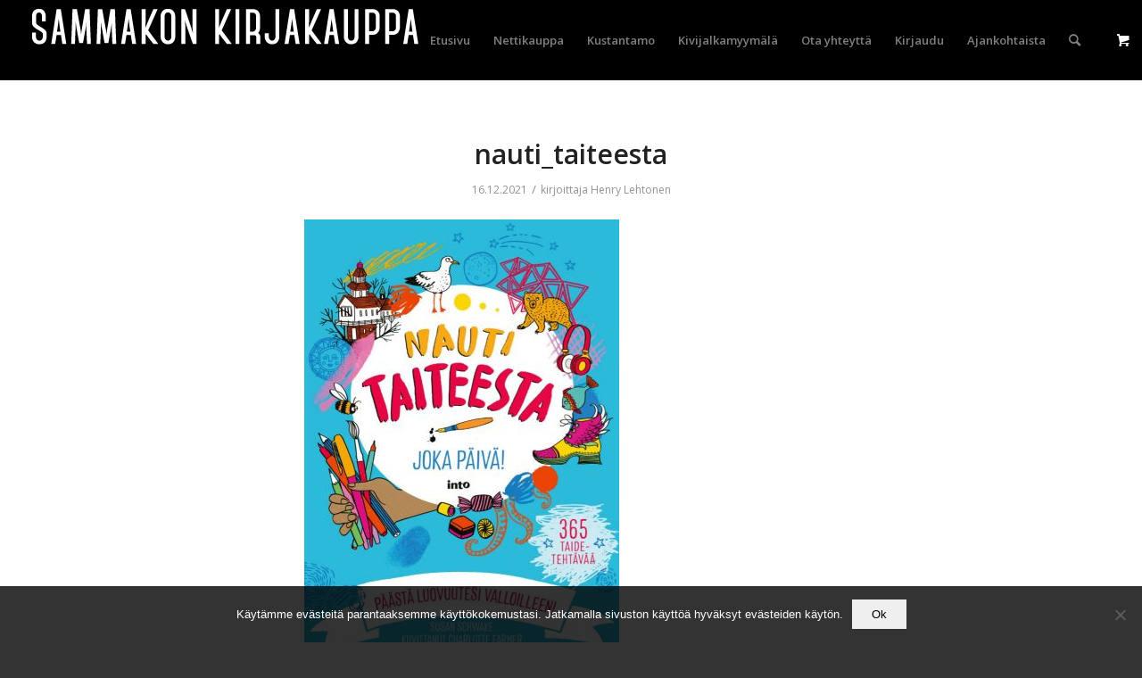

--- FILE ---
content_type: text/html; charset=UTF-8
request_url: https://sammakko.com/?attachment_id=28242
body_size: 13298
content:
<!DOCTYPE html>
<html lang="fi" class="html_stretched responsive av-preloader-disabled  html_header_top html_logo_left html_main_nav_header html_menu_right html_slim html_header_sticky html_header_shrinking_disabled html_mobile_menu_tablet html_header_searchicon html_content_align_center html_header_unstick_top html_header_stretch html_minimal_header html_av-submenu-hidden html_av-submenu-display-click html_av-overlay-side html_av-overlay-side-classic html_av-submenu-noclone html_entry_id_28242 html_visible_cart av-cookies-no-cookie-consent av-no-preview av-default-lightbox html_text_menu_active av-mobile-menu-switch-default">
<head>
<meta charset="UTF-8" />


<!-- mobile setting -->
<meta name="viewport" content="width=device-width, initial-scale=1">

<!-- Scripts/CSS and wp_head hook -->
<meta name='robots' content='index, follow, max-image-preview:large, max-snippet:-1, max-video-preview:-1' />
	<style>img:is([sizes="auto" i], [sizes^="auto," i]) { contain-intrinsic-size: 3000px 1500px }</style>
	<style type="text/css">@font-face { font-family: 'star'; src: url('https://sammakko.com/wp-content/plugins/woocommerce/assets/fonts/star.eot'); src: url('https://sammakko.com/wp-content/plugins/woocommerce/assets/fonts/star.eot?#iefix') format('embedded-opentype'), 	  url('https://sammakko.com/wp-content/plugins/woocommerce/assets/fonts/star.woff') format('woff'), 	  url('https://sammakko.com/wp-content/plugins/woocommerce/assets/fonts/star.ttf') format('truetype'), 	  url('https://sammakko.com/wp-content/plugins/woocommerce/assets/fonts/star.svg#star') format('svg'); font-weight: normal; font-style: normal;  } @font-face { font-family: 'WooCommerce'; src: url('https://sammakko.com/wp-content/plugins/woocommerce/assets/fonts/WooCommerce.eot'); src: url('https://sammakko.com/wp-content/plugins/woocommerce/assets/fonts/WooCommerce.eot?#iefix') format('embedded-opentype'), 	  url('https://sammakko.com/wp-content/plugins/woocommerce/assets/fonts/WooCommerce.woff') format('woff'), 	  url('https://sammakko.com/wp-content/plugins/woocommerce/assets/fonts/WooCommerce.ttf') format('truetype'), 	  url('https://sammakko.com/wp-content/plugins/woocommerce/assets/fonts/WooCommerce.svg#WooCommerce') format('svg'); font-weight: normal; font-style: normal;  } </style>
	<!-- This site is optimized with the Yoast SEO plugin v26.8 - https://yoast.com/product/yoast-seo-wordpress/ -->
	<title>nauti_taiteesta - Sammakon kirjakauppa</title>
	<link rel="canonical" href="https://sammakko.com/" />
	<meta property="og:locale" content="fi_FI" />
	<meta property="og:type" content="article" />
	<meta property="og:title" content="nauti_taiteesta - Sammakon kirjakauppa" />
	<meta property="og:url" content="https://sammakko.com/" />
	<meta property="og:site_name" content="Sammakon kirjakauppa" />
	<meta property="article:publisher" content="https://www.facebook.com/sammakonkirjakauppa/" />
	<meta property="og:image" content="https://sammakko.com" />
	<meta property="og:image:width" content="722" />
	<meta property="og:image:height" content="1024" />
	<meta property="og:image:type" content="image/jpeg" />
	<meta name="twitter:card" content="summary_large_image" />
	<script type="application/ld+json" class="yoast-schema-graph">{"@context":"https://schema.org","@graph":[{"@type":"WebPage","@id":"https://sammakko.com/","url":"https://sammakko.com/","name":"nauti_taiteesta - Sammakon kirjakauppa","isPartOf":{"@id":"https://sammakko.com/#website"},"primaryImageOfPage":{"@id":"https://sammakko.com/#primaryimage"},"image":{"@id":"https://sammakko.com/#primaryimage"},"thumbnailUrl":"https://sammakko.com/wp-content/uploads/2021/12/nauti_taiteesta.jpg","datePublished":"2021-12-16T03:00:37+00:00","breadcrumb":{"@id":"https://sammakko.com/#breadcrumb"},"inLanguage":"fi","potentialAction":[{"@type":"ReadAction","target":["https://sammakko.com/"]}]},{"@type":"ImageObject","inLanguage":"fi","@id":"https://sammakko.com/#primaryimage","url":"https://sammakko.com/wp-content/uploads/2021/12/nauti_taiteesta.jpg","contentUrl":"https://sammakko.com/wp-content/uploads/2021/12/nauti_taiteesta.jpg","width":722,"height":1024},{"@type":"BreadcrumbList","@id":"https://sammakko.com/#breadcrumb","itemListElement":[{"@type":"ListItem","position":1,"name":"Etusivu","item":"https://sammakko.com/etusivu/"},{"@type":"ListItem","position":2,"name":"Susan Schwake, Charlotte FarmerNauti taiteesta joka päivä!","item":"https://sammakko.com/tuote/susan-schwake-charlotte-farmernauti-taiteesta-joka-paiva/"},{"@type":"ListItem","position":3,"name":"nauti_taiteesta"}]},{"@type":"WebSite","@id":"https://sammakko.com/#website","url":"https://sammakko.com/","name":"Sammakon kirjakauppa","description":"Anna räpylän koskettaa!","potentialAction":[{"@type":"SearchAction","target":{"@type":"EntryPoint","urlTemplate":"https://sammakko.com/?s={search_term_string}"},"query-input":{"@type":"PropertyValueSpecification","valueRequired":true,"valueName":"search_term_string"}}],"inLanguage":"fi"}]}</script>
	<!-- / Yoast SEO plugin. -->


<link rel="alternate" type="application/rss+xml" title="Sammakon kirjakauppa &raquo; syöte" href="https://sammakko.com/feed/" />
<link rel="alternate" type="application/rss+xml" title="Sammakon kirjakauppa &raquo; kommenttien syöte" href="https://sammakko.com/comments/feed/" />

<!-- google webfont font replacement -->

			<script type='text/javascript'>

				(function() {

					/*	check if webfonts are disabled by user setting via cookie - or user must opt in.	*/
					var html = document.getElementsByTagName('html')[0];
					var cookie_check = html.className.indexOf('av-cookies-needs-opt-in') >= 0 || html.className.indexOf('av-cookies-can-opt-out') >= 0;
					var allow_continue = true;
					var silent_accept_cookie = html.className.indexOf('av-cookies-user-silent-accept') >= 0;

					if( cookie_check && ! silent_accept_cookie )
					{
						if( ! document.cookie.match(/aviaCookieConsent/) || html.className.indexOf('av-cookies-session-refused') >= 0 )
						{
							allow_continue = false;
						}
						else
						{
							if( ! document.cookie.match(/aviaPrivacyRefuseCookiesHideBar/) )
							{
								allow_continue = false;
							}
							else if( ! document.cookie.match(/aviaPrivacyEssentialCookiesEnabled/) )
							{
								allow_continue = false;
							}
							else if( document.cookie.match(/aviaPrivacyGoogleWebfontsDisabled/) )
							{
								allow_continue = false;
							}
						}
					}

					if( allow_continue )
					{
						var f = document.createElement('link');

						f.type 	= 'text/css';
						f.rel 	= 'stylesheet';
						f.href 	= 'https://fonts.googleapis.com/css?family=Open+Sans:400,600&display=auto';
						f.id 	= 'avia-google-webfont';

						document.getElementsByTagName('head')[0].appendChild(f);
					}
				})();

			</script>
			<script type="text/javascript">
/* <![CDATA[ */
window._wpemojiSettings = {"baseUrl":"https:\/\/s.w.org\/images\/core\/emoji\/16.0.1\/72x72\/","ext":".png","svgUrl":"https:\/\/s.w.org\/images\/core\/emoji\/16.0.1\/svg\/","svgExt":".svg","source":{"concatemoji":"https:\/\/sammakko.com\/wp-includes\/js\/wp-emoji-release.min.js?ver=6.8.3"}};
/*! This file is auto-generated */
!function(s,n){var o,i,e;function c(e){try{var t={supportTests:e,timestamp:(new Date).valueOf()};sessionStorage.setItem(o,JSON.stringify(t))}catch(e){}}function p(e,t,n){e.clearRect(0,0,e.canvas.width,e.canvas.height),e.fillText(t,0,0);var t=new Uint32Array(e.getImageData(0,0,e.canvas.width,e.canvas.height).data),a=(e.clearRect(0,0,e.canvas.width,e.canvas.height),e.fillText(n,0,0),new Uint32Array(e.getImageData(0,0,e.canvas.width,e.canvas.height).data));return t.every(function(e,t){return e===a[t]})}function u(e,t){e.clearRect(0,0,e.canvas.width,e.canvas.height),e.fillText(t,0,0);for(var n=e.getImageData(16,16,1,1),a=0;a<n.data.length;a++)if(0!==n.data[a])return!1;return!0}function f(e,t,n,a){switch(t){case"flag":return n(e,"\ud83c\udff3\ufe0f\u200d\u26a7\ufe0f","\ud83c\udff3\ufe0f\u200b\u26a7\ufe0f")?!1:!n(e,"\ud83c\udde8\ud83c\uddf6","\ud83c\udde8\u200b\ud83c\uddf6")&&!n(e,"\ud83c\udff4\udb40\udc67\udb40\udc62\udb40\udc65\udb40\udc6e\udb40\udc67\udb40\udc7f","\ud83c\udff4\u200b\udb40\udc67\u200b\udb40\udc62\u200b\udb40\udc65\u200b\udb40\udc6e\u200b\udb40\udc67\u200b\udb40\udc7f");case"emoji":return!a(e,"\ud83e\udedf")}return!1}function g(e,t,n,a){var r="undefined"!=typeof WorkerGlobalScope&&self instanceof WorkerGlobalScope?new OffscreenCanvas(300,150):s.createElement("canvas"),o=r.getContext("2d",{willReadFrequently:!0}),i=(o.textBaseline="top",o.font="600 32px Arial",{});return e.forEach(function(e){i[e]=t(o,e,n,a)}),i}function t(e){var t=s.createElement("script");t.src=e,t.defer=!0,s.head.appendChild(t)}"undefined"!=typeof Promise&&(o="wpEmojiSettingsSupports",i=["flag","emoji"],n.supports={everything:!0,everythingExceptFlag:!0},e=new Promise(function(e){s.addEventListener("DOMContentLoaded",e,{once:!0})}),new Promise(function(t){var n=function(){try{var e=JSON.parse(sessionStorage.getItem(o));if("object"==typeof e&&"number"==typeof e.timestamp&&(new Date).valueOf()<e.timestamp+604800&&"object"==typeof e.supportTests)return e.supportTests}catch(e){}return null}();if(!n){if("undefined"!=typeof Worker&&"undefined"!=typeof OffscreenCanvas&&"undefined"!=typeof URL&&URL.createObjectURL&&"undefined"!=typeof Blob)try{var e="postMessage("+g.toString()+"("+[JSON.stringify(i),f.toString(),p.toString(),u.toString()].join(",")+"));",a=new Blob([e],{type:"text/javascript"}),r=new Worker(URL.createObjectURL(a),{name:"wpTestEmojiSupports"});return void(r.onmessage=function(e){c(n=e.data),r.terminate(),t(n)})}catch(e){}c(n=g(i,f,p,u))}t(n)}).then(function(e){for(var t in e)n.supports[t]=e[t],n.supports.everything=n.supports.everything&&n.supports[t],"flag"!==t&&(n.supports.everythingExceptFlag=n.supports.everythingExceptFlag&&n.supports[t]);n.supports.everythingExceptFlag=n.supports.everythingExceptFlag&&!n.supports.flag,n.DOMReady=!1,n.readyCallback=function(){n.DOMReady=!0}}).then(function(){return e}).then(function(){var e;n.supports.everything||(n.readyCallback(),(e=n.source||{}).concatemoji?t(e.concatemoji):e.wpemoji&&e.twemoji&&(t(e.twemoji),t(e.wpemoji)))}))}((window,document),window._wpemojiSettings);
/* ]]> */
</script>
<link rel='stylesheet' id='sbi_styles-css' href='https://sammakko.com/wp-content/plugins/instagram-feed/css/sbi-styles.min.css?ver=6.10.0' type='text/css' media='all' />
<style id='wp-emoji-styles-inline-css' type='text/css'>

	img.wp-smiley, img.emoji {
		display: inline !important;
		border: none !important;
		box-shadow: none !important;
		height: 1em !important;
		width: 1em !important;
		margin: 0 0.07em !important;
		vertical-align: -0.1em !important;
		background: none !important;
		padding: 0 !important;
	}
</style>
<link rel='stylesheet' id='cookie-notice-front-css' href='https://sammakko.com/wp-content/plugins/cookie-notice/css/front.min.css?ver=2.5.11' type='text/css' media='all' />
<link rel='stylesheet' id='upcoming-styles-css' href='https://sammakko.com/wp-content/plugins/woocommerce-upcoming-product/css/style.css?ver=20260120' type='text/css' media='all' />
<style id='woocommerce-inline-inline-css' type='text/css'>
.woocommerce form .form-row .required { visibility: visible; }
</style>
<link rel='stylesheet' id='wpemfb-lightbox-css' href='https://sammakko.com/wp-content/plugins/wp-embed-facebook/templates/lightbox/css/lightbox.css?ver=3.1.2' type='text/css' media='all' />
<link rel='stylesheet' id='cff-css' href='https://sammakko.com/wp-content/plugins/custom-facebook-feed/assets/css/cff-style.min.css?ver=4.3.4' type='text/css' media='all' />
<link rel='stylesheet' id='sb-font-awesome-css' href='https://sammakko.com/wp-content/plugins/custom-facebook-feed/assets/css/font-awesome.min.css?ver=4.7.0' type='text/css' media='all' />
<link rel='stylesheet' id='brands-styles-css' href='https://sammakko.com/wp-content/plugins/woocommerce/assets/css/brands.css?ver=10.1.2' type='text/css' media='all' />
<link rel='stylesheet' id='sammakko-style-css' href='https://sammakko.com/wp-content/themes/enfold-sammakko/style.css?ver=6.8.3' type='text/css' media='all' />
<link rel='stylesheet' id='avia-merged-styles-css' href='https://sammakko.com/wp-content/uploads/dynamic_avia/avia-merged-styles-a6f8068d0ef1580f7322550feb48d4ed---655fb80c25459.css' type='text/css' media='all' />
<script type="text/javascript" src="https://sammakko.com/wp-includes/js/jquery/jquery.min.js?ver=3.7.1" id="jquery-core-js"></script>
<script type="text/javascript" src="https://sammakko.com/wp-includes/js/jquery/jquery-migrate.min.js?ver=3.4.1" id="jquery-migrate-js"></script>
<script type="text/javascript" src="https://sammakko.com/wp-content/plugins/woocommerce/assets/js/js-cookie/js.cookie.min.js?ver=2.1.4-wc.10.1.2" id="js-cookie-js" defer="defer" data-wp-strategy="defer"></script>
<script type="text/javascript" id="wc-cart-fragments-js-extra">
/* <![CDATA[ */
var wc_cart_fragments_params = {"ajax_url":"\/wp-admin\/admin-ajax.php","wc_ajax_url":"\/?wc-ajax=%%endpoint%%","cart_hash_key":"wc_cart_hash_1f62775ca37c6c585944b900abd4721e","fragment_name":"wc_fragments_1f62775ca37c6c585944b900abd4721e","request_timeout":"5000"};
/* ]]> */
</script>
<script type="text/javascript" src="https://sammakko.com/wp-content/plugins/woocommerce/assets/js/frontend/cart-fragments.min.js?ver=10.1.2" id="wc-cart-fragments-js" defer="defer" data-wp-strategy="defer"></script>
<script type="text/javascript" src="https://sammakko.com/wp-content/plugins/woocommerce/assets/js/jquery-blockui/jquery.blockUI.min.js?ver=2.7.0-wc.10.1.2" id="jquery-blockui-js" defer="defer" data-wp-strategy="defer"></script>
<script type="text/javascript" id="wc-add-to-cart-js-extra">
/* <![CDATA[ */
var wc_add_to_cart_params = {"ajax_url":"\/wp-admin\/admin-ajax.php","wc_ajax_url":"\/?wc-ajax=%%endpoint%%","i18n_view_cart":"N\u00e4yt\u00e4 ostoskori","cart_url":"https:\/\/sammakko.com\/ostoskori\/","is_cart":"","cart_redirect_after_add":"no"};
/* ]]> */
</script>
<script type="text/javascript" src="https://sammakko.com/wp-content/plugins/woocommerce/assets/js/frontend/add-to-cart.min.js?ver=10.1.2" id="wc-add-to-cart-js" defer="defer" data-wp-strategy="defer"></script>
<script type="text/javascript" id="woocommerce-js-extra">
/* <![CDATA[ */
var woocommerce_params = {"ajax_url":"\/wp-admin\/admin-ajax.php","wc_ajax_url":"\/?wc-ajax=%%endpoint%%","i18n_password_show":"N\u00e4yt\u00e4 salasana","i18n_password_hide":"Piilota salasana"};
/* ]]> */
</script>
<script type="text/javascript" src="https://sammakko.com/wp-content/plugins/woocommerce/assets/js/frontend/woocommerce.min.js?ver=10.1.2" id="woocommerce-js" defer="defer" data-wp-strategy="defer"></script>
<script type="text/javascript" src="https://sammakko.com/wp-content/plugins/wp-embed-facebook/templates/lightbox/js/lightbox.min.js?ver=3.1.2" id="wpemfb-lightbox-js"></script>
<script type="text/javascript" id="wpemfb-fbjs-js-extra">
/* <![CDATA[ */
var WEF = {"local":"fi_FI","version":"v3.1","fb_id":"1648973202068997","comments_nonce":"ee727ae72a"};
/* ]]> */
</script>
<script type="text/javascript" src="https://sammakko.com/wp-content/plugins/wp-embed-facebook/inc/js/fb.min.js?ver=3.1.2" id="wpemfb-fbjs-js"></script>
<script type="text/javascript" src="https://sammakko.com/wp-content/uploads/dynamic_avia/avia-head-scripts-526e1f13cb79799bb4e7419d88324177---655fb80c2c629.js" id="avia-head-scripts-js"></script>
<link rel="https://api.w.org/" href="https://sammakko.com/wp-json/" /><link rel="alternate" title="JSON" type="application/json" href="https://sammakko.com/wp-json/wp/v2/media/28242" /><link rel="EditURI" type="application/rsd+xml" title="RSD" href="https://sammakko.com/xmlrpc.php?rsd" />
<meta name="generator" content="WordPress 6.8.3" />
<meta name="generator" content="WooCommerce 10.1.2" />
<link rel='shortlink' href='https://sammakko.com/?p=28242' />
<link rel="alternate" title="oEmbed (JSON)" type="application/json+oembed" href="https://sammakko.com/wp-json/oembed/1.0/embed?url=https%3A%2F%2Fsammakko.com%2F%3Fattachment_id%3D28242" />
<link rel="alternate" title="oEmbed (XML)" type="text/xml+oembed" href="https://sammakko.com/wp-json/oembed/1.0/embed?url=https%3A%2F%2Fsammakko.com%2F%3Fattachment_id%3D28242&#038;format=xml" />
<link rel="profile" href="http://gmpg.org/xfn/11" />
<link rel="alternate" type="application/rss+xml" title="Sammakon kirjakauppa RSS2 Feed" href="https://sammakko.com/feed/" />
<link rel="pingback" href="https://sammakko.com/xmlrpc.php" />
<!--[if lt IE 9]><script src="https://sammakko.com/wp-content/themes/enfold/js/html5shiv.js"></script><![endif]-->
<link rel="icon" href="https://sammakko.com/wp-content/uploads/2016/12/sammakko-favi.png" type="image/png">
	<noscript><style>.woocommerce-product-gallery{ opacity: 1 !important; }</style></noscript>
	
<!-- To speed up the rendering and to display the site as fast as possible to the user we include some styles and scripts for above the fold content inline -->
<script type="text/javascript">'use strict';var avia_is_mobile=!1;if(/Android|webOS|iPhone|iPad|iPod|BlackBerry|IEMobile|Opera Mini/i.test(navigator.userAgent)&&'ontouchstart' in document.documentElement){avia_is_mobile=!0;document.documentElement.className+=' avia_mobile '}
else{document.documentElement.className+=' avia_desktop '};document.documentElement.className+=' js_active ';(function(){var e=['-webkit-','-moz-','-ms-',''],n='',o=!1,a=!1;for(var t in e){if(e[t]+'transform' in document.documentElement.style){o=!0;n=e[t]+'transform'};if(e[t]+'perspective' in document.documentElement.style){a=!0}};if(o){document.documentElement.className+=' avia_transform '};if(a){document.documentElement.className+=' avia_transform3d '};if(typeof document.getElementsByClassName=='function'&&typeof document.documentElement.getBoundingClientRect=='function'&&avia_is_mobile==!1){if(n&&window.innerHeight>0){setTimeout(function(){var e=0,o={},a=0,t=document.getElementsByClassName('av-parallax'),i=window.pageYOffset||document.documentElement.scrollTop;for(e=0;e<t.length;e++){t[e].style.top='0px';o=t[e].getBoundingClientRect();a=Math.ceil((window.innerHeight+i-o.top)*0.3);t[e].style[n]='translate(0px, '+a+'px)';t[e].style.top='auto';t[e].className+=' enabled-parallax '}},50)}}})();</script>		<style type="text/css" id="wp-custom-css">
			@media screen and ( min-width: 768px ) {
	table.single-product-main-details {
	width: 60%;
}
}

		</style>
		<style type="text/css">
		@font-face {font-family: 'entypo-fontello'; font-weight: normal; font-style: normal; font-display: auto;
		src: url('https://sammakko.com/wp-content/themes/enfold/config-templatebuilder/avia-template-builder/assets/fonts/entypo-fontello.woff2') format('woff2'),
		url('https://sammakko.com/wp-content/themes/enfold/config-templatebuilder/avia-template-builder/assets/fonts/entypo-fontello.woff') format('woff'),
		url('https://sammakko.com/wp-content/themes/enfold/config-templatebuilder/avia-template-builder/assets/fonts/entypo-fontello.ttf') format('truetype'),
		url('https://sammakko.com/wp-content/themes/enfold/config-templatebuilder/avia-template-builder/assets/fonts/entypo-fontello.svg#entypo-fontello') format('svg'),
		url('https://sammakko.com/wp-content/themes/enfold/config-templatebuilder/avia-template-builder/assets/fonts/entypo-fontello.eot'),
		url('https://sammakko.com/wp-content/themes/enfold/config-templatebuilder/avia-template-builder/assets/fonts/entypo-fontello.eot?#iefix') format('embedded-opentype');
		} #top .avia-font-entypo-fontello, body .avia-font-entypo-fontello, html body [data-av_iconfont='entypo-fontello']:before{ font-family: 'entypo-fontello'; }
		</style>

<!--
Debugging Info for Theme support: 

Theme: Enfold
Version: 5.6.8
Installed: enfold
AviaFramework Version: 5.6
AviaBuilder Version: 5.3
aviaElementManager Version: 1.0.1
- - - - - - - - - - -
ChildTheme: Sammakko ChildTheme
ChildTheme Version: 
ChildTheme Installed: enfold

- - - - - - - - - - -
ML:512-PU:41-PLA:32
WP:6.8.3
Compress: CSS:all theme files - JS:all theme files
Updates: enabled - deprecated Envato API - register Envato Token
PLAu:31
-->
</head>

<body id="top" class="attachment wp-singular attachment-template-default single single-attachment postid-28242 attachmentid-28242 attachment-jpeg wp-theme-enfold wp-child-theme-enfold-sammakko stretched rtl_columns av-curtain-numeric open_sans  theme-enfold cookies-not-set woocommerce-no-js avia-responsive-images-support avia-woocommerce-30" itemscope="itemscope" itemtype="https://schema.org/WebPage" >

	
	<div id='wrap_all'>

	
<header id='header' class='all_colors header_color dark_bg_color  av_header_top av_logo_left av_main_nav_header av_menu_right av_slim av_header_sticky av_header_shrinking_disabled av_header_stretch av_mobile_menu_tablet av_header_searchicon av_header_unstick_top av_minimal_header av_bottom_nav_disabled  av_header_border_disabled' data-av_shrink_factor='50' role="banner" itemscope="itemscope" itemtype="https://schema.org/WPHeader" >

		<div  id='header_main' class='container_wrap container_wrap_logo'>

        <ul  class = 'menu-item cart_dropdown ' data-success='was added to the cart'><li class="cart_dropdown_first"><a class='cart_dropdown_link' href='https://sammakko.com/ostoskori/'><span aria-hidden='true' data-av_icon='' data-av_iconfont='entypo-fontello'></span><span class='av-cart-counter '>0</span><span class="avia_hidden_link_text">Shopping Cart</span></a><!--<span class='cart_subtotal'><span class="woocommerce-Price-amount amount"><bdi>0,00&nbsp;<span class="woocommerce-Price-currencySymbol">&euro;</span></bdi></span></span>--><div class="dropdown_widget dropdown_widget_cart"><div class="avia-arrow"></div><div class="widget_shopping_cart_content"></div></div></li></ul><div class='container av-logo-container'><div class='inner-container'><span class='logo avia-standard-logo'><a href='https://sammakko.com/' class='' aria-label='sammakko-kirj-logo' title='sammakko-kirj-logo'><img src="https://sammakko.com/wp-content/uploads/2016/05/sammakko-kirj-logo.png" srcset="https://sammakko.com/wp-content/uploads/2016/05/sammakko-kirj-logo.png 456w, https://sammakko.com/wp-content/uploads/2016/05/sammakko-kirj-logo-300x40.png 300w" sizes="(max-width: 456px) 100vw, 456px" height="100" width="300" alt='Sammakon kirjakauppa' title='sammakko-kirj-logo' /></a></span><nav class='main_menu' data-selectname='Select a page'  role="navigation" itemscope="itemscope" itemtype="https://schema.org/SiteNavigationElement" ><div class="avia-menu av-main-nav-wrap"><ul role="menu" class="menu av-main-nav" id="avia-menu"><li role="menuitem" id="menu-item-657" class="menu-item menu-item-type-post_type menu-item-object-page menu-item-home menu-item-top-level menu-item-top-level-1"><a href="https://sammakko.com/" itemprop="url" tabindex="0"><span class="avia-bullet"></span><span class="avia-menu-text">Etusivu</span><span class="avia-menu-fx"><span class="avia-arrow-wrap"><span class="avia-arrow"></span></span></span></a></li>
<li role="menuitem" id="menu-item-655" class="menu-item menu-item-type-post_type menu-item-object-page menu-item-has-children menu-item-mega-parent  menu-item-top-level menu-item-top-level-2"><a href="https://sammakko.com/kauppa/" itemprop="url" tabindex="0"><span class="avia-bullet"></span><span class="avia-menu-text">Nettikauppa</span><span class="avia-menu-fx"><span class="avia-arrow-wrap"><span class="avia-arrow"></span></span></span></a>
<div class='avia_mega_div avia_mega5 twelve units'>

<ul class="sub-menu">
	<li role="menuitem" id="menu-item-906" class="menu-item menu-item-type-custom menu-item-object-custom menu-item-has-children avia_mega_menu_columns_5 three units  avia_mega_menu_columns_first">
	<ul class="sub-menu">
		<li role="menuitem" id="menu-item-1840" class="menu-item menu-item-type-taxonomy menu-item-object-product_cat"><a href="https://sammakko.com/tuote-osasto/sammakon-kirjailijat/" itemprop="url" tabindex="0"><span class="avia-bullet"></span><span class="avia-menu-text">Sammakon kirjailijat</span></a></li>
		<li role="menuitem" id="menu-item-877" class="menu-item menu-item-type-taxonomy menu-item-object-product_cat"><a href="https://sammakko.com/tuote-osasto/sammakon-kirjat/" itemprop="url" tabindex="0"><span class="avia-bullet"></span><span class="avia-menu-text">Sammakon kirjat</span></a></li>
		<li role="menuitem" id="menu-item-1841" class="menu-item menu-item-type-taxonomy menu-item-object-product_cat"><a href="https://sammakko.com/tuote-osasto/kalenterit/" itemprop="url" tabindex="0"><span class="avia-bullet"></span><span class="avia-menu-text">Kalenterit</span></a></li>
		<li role="menuitem" id="menu-item-1842" class="menu-item menu-item-type-taxonomy menu-item-object-product_cat"><a href="https://sammakko.com/tuote-osasto/aikuisten-varityskirjat/" itemprop="url" tabindex="0"><span class="avia-bullet"></span><span class="avia-menu-text">Aikuisten värityskirjat</span></a></li>
		<li role="menuitem" id="menu-item-1843" class="menu-item menu-item-type-taxonomy menu-item-object-product_cat"><a href="https://sammakko.com/tuote-osasto/matkaoppaat/" itemprop="url" tabindex="0"><span class="avia-bullet"></span><span class="avia-menu-text">Matkaoppaat</span></a></li>
	</ul>
</li>
	<li role="menuitem" id="menu-item-907" class="menu-item menu-item-type-custom menu-item-object-custom menu-item-has-children avia_mega_menu_columns_5 three units ">
	<ul class="sub-menu">
		<li role="menuitem" id="menu-item-1844" class="menu-item menu-item-type-taxonomy menu-item-object-product_cat"><a href="https://sammakko.com/tuote-osasto/elamakerrat-ja-muistelmat/" itemprop="url" tabindex="0"><span class="avia-bullet"></span><span class="avia-menu-text">Elämäkerrat ja muistelmat</span></a></li>
		<li role="menuitem" id="menu-item-1845" class="menu-item menu-item-type-taxonomy menu-item-object-product_cat"><a href="https://sammakko.com/tuote-osasto/historia/" itemprop="url" tabindex="0"><span class="avia-bullet"></span><span class="avia-menu-text">Historia</span></a></li>
		<li role="menuitem" id="menu-item-1846" class="menu-item menu-item-type-taxonomy menu-item-object-product_cat"><a href="https://sammakko.com/tuote-osasto/filosofia/" itemprop="url" tabindex="0"><span class="avia-bullet"></span><span class="avia-menu-text">Filosofia</span></a></li>
		<li role="menuitem" id="menu-item-1847" class="menu-item menu-item-type-taxonomy menu-item-object-product_cat"><a href="https://sammakko.com/tuote-osasto/yhteiskunta-ja-politiikka/" itemprop="url" tabindex="0"><span class="avia-bullet"></span><span class="avia-menu-text">Yhteiskunta ja politiikka</span></a></li>
		<li role="menuitem" id="menu-item-1848" class="menu-item menu-item-type-taxonomy menu-item-object-product_cat"><a href="https://sammakko.com/tuote-osasto/elamantaito/" itemprop="url" tabindex="0"><span class="avia-bullet"></span><span class="avia-menu-text">Elämäntaito</span></a></li>
	</ul>
</li>
	<li role="menuitem" id="menu-item-908" class="menu-item menu-item-type-custom menu-item-object-custom menu-item-has-children avia_mega_menu_columns_5 three units ">
	<ul class="sub-menu">
		<li role="menuitem" id="menu-item-1849" class="menu-item menu-item-type-taxonomy menu-item-object-product_cat"><a href="https://sammakko.com/tuote-osasto/musiikki-ja-taide/" itemprop="url" tabindex="0"><span class="avia-bullet"></span><span class="avia-menu-text">Musiikki ja taide</span></a></li>
		<li role="menuitem" id="menu-item-1850" class="menu-item menu-item-type-taxonomy menu-item-object-product_cat"><a href="https://sammakko.com/tuote-osasto/ruoka-ja-juoma/" itemprop="url" tabindex="0"><span class="avia-bullet"></span><span class="avia-menu-text">Ruoka ja juoma</span></a></li>
		<li role="menuitem" id="menu-item-1851" class="menu-item menu-item-type-taxonomy menu-item-object-product_cat"><a href="https://sammakko.com/tuote-osasto/nuortenkirjat/" itemprop="url" tabindex="0"><span class="avia-bullet"></span><span class="avia-menu-text">Nuortenkirjat</span></a></li>
		<li role="menuitem" id="menu-item-1852" class="menu-item menu-item-type-taxonomy menu-item-object-product_cat"><a href="https://sammakko.com/tuote-osasto/lastenkirjat/" itemprop="url" tabindex="0"><span class="avia-bullet"></span><span class="avia-menu-text">Lastenkirjat</span></a></li>
		<li role="menuitem" id="menu-item-1853" class="menu-item menu-item-type-taxonomy menu-item-object-product_cat"><a href="https://sammakko.com/tuote-osasto/pokkarit/" itemprop="url" tabindex="0"><span class="avia-bullet"></span><span class="avia-menu-text">Pokkarit</span></a></li>
	</ul>
</li>
	<li role="menuitem" id="menu-item-909" class="menu-item menu-item-type-custom menu-item-object-custom menu-item-has-children avia_mega_menu_columns_5 three units ">
	<ul class="sub-menu">
		<li role="menuitem" id="menu-item-1854" class="menu-item menu-item-type-taxonomy menu-item-object-product_cat"><a href="https://sammakko.com/tuote-osasto/dekkarit/" itemprop="url" tabindex="0"><span class="avia-bullet"></span><span class="avia-menu-text">Dekkarit</span></a></li>
		<li role="menuitem" id="menu-item-1855" class="menu-item menu-item-type-taxonomy menu-item-object-product_cat"><a href="https://sammakko.com/tuote-osasto/runous/" itemprop="url" tabindex="0"><span class="avia-bullet"></span><span class="avia-menu-text">Runous</span></a></li>
		<li role="menuitem" id="menu-item-1856" class="menu-item menu-item-type-taxonomy menu-item-object-product_cat"><a href="https://sammakko.com/tuote-osasto/sammakonuutuudet/" itemprop="url" tabindex="0"><span class="avia-bullet"></span><span class="avia-menu-text">Sammakon uutuudet</span></a></li>
		<li role="menuitem" id="menu-item-1857" class="menu-item menu-item-type-taxonomy menu-item-object-product_cat"><a href="https://sammakko.com/tuote-osasto/kiinnostavaajuurinyt/" itemprop="url" tabindex="0"><span class="avia-bullet"></span><span class="avia-menu-text">Kiinnostavaa juuri nyt</span></a></li>
		<li role="menuitem" id="menu-item-1858" class="menu-item menu-item-type-taxonomy menu-item-object-product_cat"><a href="https://sammakko.com/tuote-osasto/kampanjat/" itemprop="url" tabindex="0"><span class="avia-bullet"></span><span class="avia-menu-text">Alekampanjat</span></a></li>
	</ul>
</li>
	<li role="menuitem" id="menu-item-910" class="menu-item menu-item-type-custom menu-item-object-custom menu-item-has-children avia_mega_menu_columns_5 three units avia_mega_menu_columns_last">
	<ul class="sub-menu">
		<li role="menuitem" id="menu-item-1859" class="menu-item menu-item-type-taxonomy menu-item-object-product_cat"><a href="https://sammakko.com/tuote-osasto/tietokirjat/" itemprop="url" tabindex="0"><span class="avia-bullet"></span><span class="avia-menu-text">Tietokirjat</span></a></li>
		<li role="menuitem" id="menu-item-1860" class="menu-item menu-item-type-taxonomy menu-item-object-product_cat"><a href="https://sammakko.com/tuote-osasto/sarjakuvat/" itemprop="url" tabindex="0"><span class="avia-bullet"></span><span class="avia-menu-text">Sarjakuvat</span></a></li>
		<li role="menuitem" id="menu-item-1861" class="menu-item menu-item-type-taxonomy menu-item-object-product_cat"><a href="https://sammakko.com/tuote-osasto/kotimainen-kaunokirjallisuus/" itemprop="url" tabindex="0"><span class="avia-bullet"></span><span class="avia-menu-text">Kotimainen kaunokirjallisuus</span></a></li>
		<li role="menuitem" id="menu-item-1863" class="menu-item menu-item-type-taxonomy menu-item-object-product_cat"><a href="https://sammakko.com/tuote-osasto/kaannetty-kaunokirjallisuus/" itemprop="url" tabindex="0"><span class="avia-bullet"></span><span class="avia-menu-text">Käännetty kaunokirjallisuus</span></a></li>
		<li role="menuitem" id="menu-item-4686" class="menu-item menu-item-type-taxonomy menu-item-object-product_cat"><a href="https://sammakko.com/tuote-osasto/muut-tuotteet/" itemprop="url" tabindex="0"><span class="avia-bullet"></span><span class="avia-menu-text">Muut tuotteet</span></a></li>
	</ul>
</li>
</ul>

</div>
</li>
<li role="menuitem" id="menu-item-1978" class="menu-item menu-item-type-post_type menu-item-object-page menu-item-has-children menu-item-top-level menu-item-top-level-3"><a href="https://sammakko.com/kustantamo/tietoa-meista/" itemprop="url" tabindex="0"><span class="avia-bullet"></span><span class="avia-menu-text">Kustantamo</span><span class="avia-menu-fx"><span class="avia-arrow-wrap"><span class="avia-arrow"></span></span></span></a>


<ul class="sub-menu">
	<li role="menuitem" id="menu-item-1463" class="menu-item menu-item-type-post_type menu-item-object-page"><a href="https://sammakko.com/kustantamo/tietoa-meista/" itemprop="url" tabindex="0"><span class="avia-bullet"></span><span class="avia-menu-text">Tietoa meistä</span></a></li>
	<li role="menuitem" id="menu-item-1534" class="menu-item menu-item-type-taxonomy menu-item-object-product_cat"><a href="https://sammakko.com/tuote-osasto/sammakon-kirjailijat/" itemprop="url" tabindex="0"><span class="avia-bullet"></span><span class="avia-menu-text">Sammakon kirjailijat</span></a></li>
	<li role="menuitem" id="menu-item-1540" class="menu-item menu-item-type-taxonomy menu-item-object-product_cat"><a href="https://sammakko.com/tuote-osasto/sammakon-kirjat/" itemprop="url" tabindex="0"><span class="avia-bullet"></span><span class="avia-menu-text">Sammakon kirjat</span></a></li>
	<li role="menuitem" id="menu-item-1661" class="menu-item menu-item-type-post_type menu-item-object-page"><a href="https://sammakko.com/kustantamo/sammakon-sanomat/" itemprop="url" tabindex="0"><span class="avia-bullet"></span><span class="avia-menu-text">Sammakon Sanomat ja Sammakon katalogi</span></a></li>
	<li role="menuitem" id="menu-item-2798" class="menu-item menu-item-type-post_type menu-item-object-page"><a href="https://sammakko.com/kustantamo/tulossa/" itemprop="url" tabindex="0"><span class="avia-bullet"></span><span class="avia-menu-text">Tulossa</span></a></li>
	<li role="menuitem" id="menu-item-1779" class="menu-item menu-item-type-post_type menu-item-object-page"><a href="https://sammakko.com/uutiskirje/" itemprop="url" tabindex="0"><span class="avia-bullet"></span><span class="avia-menu-text">Uutiskirje</span></a></li>
</ul>
</li>
<li role="menuitem" id="menu-item-659" class="menu-item menu-item-type-post_type menu-item-object-page menu-item-top-level menu-item-top-level-4"><a href="https://sammakko.com/kivijalkamyymala/" itemprop="url" tabindex="0"><span class="avia-bullet"></span><span class="avia-menu-text">Kivijalkamyymälä</span><span class="avia-menu-fx"><span class="avia-arrow-wrap"><span class="avia-arrow"></span></span></span></a></li>
<li role="menuitem" id="menu-item-658" class="menu-item menu-item-type-post_type menu-item-object-page menu-item-top-level menu-item-top-level-5"><a href="https://sammakko.com/ota-yhteytta/" itemprop="url" tabindex="0"><span class="avia-bullet"></span><span class="avia-menu-text">Ota yhteyttä</span><span class="avia-menu-fx"><span class="avia-arrow-wrap"><span class="avia-arrow"></span></span></span></a></li>
<li role="menuitem" id="menu-item-2045" class="menu-item menu-item-type-post_type menu-item-object-page menu-item-has-children menu-item-top-level menu-item-top-level-6"><a href="https://sammakko.com/oma-tili/" itemprop="url" tabindex="0"><span class="avia-bullet"></span><span class="avia-menu-text">Kirjaudu</span><span class="avia-menu-fx"><span class="avia-arrow-wrap"><span class="avia-arrow"></span></span></span></a>


<ul class="sub-menu">
	<li role="menuitem" id="menu-item-2082" class="menu-item menu-item-type-post_type menu-item-object-page"><a href="https://sammakko.com/oma-tili/" itemprop="url" tabindex="0"><span class="avia-bullet"></span><span class="avia-menu-text">Oma tili</span></a></li>
	<li role="menuitem" id="menu-item-2080" class="menu-item menu-item-type-post_type menu-item-object-page"><a href="https://sammakko.com/ostoskori/" itemprop="url" tabindex="0"><span class="avia-bullet"></span><span class="avia-menu-text">Ostoskori</span></a></li>
	<li role="menuitem" id="menu-item-2081" class="menu-item menu-item-type-post_type menu-item-object-page"><a href="https://sammakko.com/kassa/" itemprop="url" tabindex="0"><span class="avia-bullet"></span><span class="avia-menu-text">Kassa</span></a></li>
	<li role="menuitem" id="menu-item-2078" class="menu-item menu-item-type-post_type menu-item-object-page"><a target="_blank" href="https://sammakko.com/toimitus-ja-maksuehdot/" itemprop="url" tabindex="0"><span class="avia-bullet"></span><span class="avia-menu-text">Toimitus- ja maksuehdot</span></a></li>
	<li role="menuitem" id="menu-item-2079" class="menu-item menu-item-type-post_type menu-item-object-page menu-item-privacy-policy"><a target="_blank" href="https://sammakko.com/tietosuojaseloste/" itemprop="url" tabindex="0"><span class="avia-bullet"></span><span class="avia-menu-text">Tietosuojaseloste</span></a></li>
</ul>
</li>
<li role="menuitem" id="menu-item-656" class="menu-item menu-item-type-post_type menu-item-object-page menu-item-top-level menu-item-top-level-7"><a href="https://sammakko.com/ajankohtaista/" itemprop="url" tabindex="0"><span class="avia-bullet"></span><span class="avia-menu-text">Ajankohtaista</span><span class="avia-menu-fx"><span class="avia-arrow-wrap"><span class="avia-arrow"></span></span></span></a></li>
<li id="menu-item-search" class="noMobile menu-item menu-item-search-dropdown menu-item-avia-special" role="menuitem"><a aria-label="Etsi" href="?s=" rel="nofollow" data-avia-search-tooltip="

&lt;form role=&quot;search&quot; action=&quot;https://sammakko.com/&quot; id=&quot;searchform&quot; method=&quot;get&quot; class=&quot;&quot;&gt;
	&lt;div&gt;
		&lt;input type=&quot;submit&quot; value=&quot;&quot; id=&quot;searchsubmit&quot; class=&quot;button avia-font-entypo-fontello&quot; /&gt;
		&lt;input type=&quot;text&quot; id=&quot;s&quot; name=&quot;s&quot; value=&quot;&quot; placeholder=&#039;Etsi&#039; /&gt;
			&lt;/div&gt;
&lt;/form&gt;
" aria-hidden='false' data-av_icon='' data-av_iconfont='entypo-fontello'><span class="avia_hidden_link_text">Etsi</span></a></li><li class="av-burger-menu-main menu-item-avia-special " role="menuitem">
	        			<a href="#" aria-label="Menu" aria-hidden="false">
							<span class="av-hamburger av-hamburger--spin av-js-hamburger">
								<span class="av-hamburger-box">
						          <span class="av-hamburger-inner"></span>
						          <strong>Menu</strong>
								</span>
							</span>
							<span class="avia_hidden_link_text">Menu</span>
						</a>
	        		   </li></ul></div></nav></div> </div> 
		<!-- end container_wrap-->
		</div>
<div class="header_bg"></div>
<!-- end header -->
</header>

	<div id='main' class='all_colors' data-scroll-offset='88'>

	
		<div class='container_wrap container_wrap_first main_color fullsize'>

			<div class='container template-blog template-single-blog '>

				<main class='content units av-content-full alpha  av-main-single'  role="main" itemprop="mainContentOfPage" >

					<article class="post-entry post-entry-type-standard post-entry-28242 post-loop-1 post-parity-odd post-entry-last single-big post  post-28242 attachment type-attachment status-inherit hentry"  itemscope="itemscope" itemtype="https://schema.org/CreativeWork" ><div class="blog-meta"></div><div class='entry-content-wrapper clearfix standard-content'><header class="entry-content-header"><h1 class='post-title entry-title '  itemprop="headline" >nauti_taiteesta<span class="post-format-icon minor-meta"></span></h1><span class="post-meta-infos"><time class="date-container minor-meta updated"  itemprop="datePublished" datetime="2021-12-16T05:00:37+02:00" >16.12.2021</time><span class="text-sep">/</span><span class="blog-author minor-meta">kirjoittaja <span class="entry-author-link"  itemprop="author" ><span class="author"><span class="fn"><a href="https://sammakko.com/author/henry/" title="Kirjoittanut: Henry Lehtonen" rel="author">Henry Lehtonen</a></span></span></span></span></span></header><div class="entry-content"  itemprop="text" ><div id="fb-root"></div>
<p class="attachment"><a href='https://sammakko.com/wp-content/uploads/2021/12/nauti_taiteesta.jpg'><img decoding="async" width="353" height="500" src="https://sammakko.com/wp-content/uploads/2021/12/nauti_taiteesta-353x500.jpg" class="attachment-medium size-medium" alt="" srcset="https://sammakko.com/wp-content/uploads/2021/12/nauti_taiteesta-353x500.jpg 353w, https://sammakko.com/wp-content/uploads/2021/12/nauti_taiteesta-497x705.jpg 497w, https://sammakko.com/wp-content/uploads/2021/12/nauti_taiteesta-712x1010.jpg 712w, https://sammakko.com/wp-content/uploads/2021/12/nauti_taiteesta.jpg 722w" sizes="(max-width: 353px) 100vw, 353px" /></a></p>
</div><footer class="entry-footer"><div class='av-social-sharing-box av-social-sharing-box-default av-social-sharing-box-fullwidth'><div class="av-share-box"><h5 class='av-share-link-description av-no-toc '>Jaa tämä merkintä</h5><ul class="av-share-box-list noLightbox"><li class='av-share-link av-social-link-facebook' ><a target="_blank" aria-label="Jaa Facebook" href='https://www.facebook.com/sharer.php?u=https://sammakko.com/?attachment_id=28242&#038;t=nauti_taiteesta' aria-hidden='false' data-av_icon='' data-av_iconfont='entypo-fontello' title='' data-avia-related-tooltip='Jaa Facebook' rel="noopener"><span class='avia_hidden_link_text'>Jaa Facebook</span></a></li><li class='av-share-link av-social-link-twitter' ><a target="_blank" aria-label="Jaa Twitter" href='https://twitter.com/share?text=nauti_taiteesta&#038;url=https://sammakko.com/?p=28242' aria-hidden='false' data-av_icon='' data-av_iconfont='entypo-fontello' title='' data-avia-related-tooltip='Jaa Twitter' rel="noopener"><span class='avia_hidden_link_text'>Jaa Twitter</span></a></li><li class='av-share-link av-social-link-pinterest' ><a target="_blank" aria-label="Jaa Pinterest" href='https://pinterest.com/pin/create/button/?url=https%3A%2F%2Fsammakko.com%2F%3Fattachment_id%3D28242&#038;description=nauti_taiteesta&#038;media=https%3A%2F%2Fsammakko.com%2Fwp-content%2Fuploads%2F2021%2F12%2Fnauti_taiteesta-497x705.jpg' aria-hidden='false' data-av_icon='' data-av_iconfont='entypo-fontello' title='' data-avia-related-tooltip='Jaa Pinterest' rel="noopener"><span class='avia_hidden_link_text'>Jaa Pinterest</span></a></li><li class='av-share-link av-social-link-linkedin' ><a target="_blank" aria-label="Jaa LinkedIn" href='https://linkedin.com/shareArticle?mini=true&#038;title=nauti_taiteesta&#038;url=https://sammakko.com/?attachment_id=28242' aria-hidden='false' data-av_icon='' data-av_iconfont='entypo-fontello' title='' data-avia-related-tooltip='Jaa LinkedIn' rel="noopener"><span class='avia_hidden_link_text'>Jaa LinkedIn</span></a></li><li class='av-share-link av-social-link-tumblr' ><a target="_blank" aria-label="Jaa Tumblr" href='https://www.tumblr.com/share/link?url=https%3A%2F%2Fsammakko.com%2F%3Fattachment_id%3D28242&#038;name=nauti_taiteesta&#038;description=' aria-hidden='false' data-av_icon='' data-av_iconfont='entypo-fontello' title='' data-avia-related-tooltip='Jaa Tumblr' rel="noopener"><span class='avia_hidden_link_text'>Jaa Tumblr</span></a></li><li class='av-share-link av-social-link-vk' ><a target="_blank" aria-label="Jaa Vk" href='https://vk.com/share.php?url=https://sammakko.com/?attachment_id=28242' aria-hidden='false' data-av_icon='' data-av_iconfont='entypo-fontello' title='' data-avia-related-tooltip='Jaa Vk' rel="noopener"><span class='avia_hidden_link_text'>Jaa Vk</span></a></li><li class='av-share-link av-social-link-reddit' ><a target="_blank" aria-label="Jaa Reddit" href='https://reddit.com/submit?url=https://sammakko.com/?attachment_id=28242&#038;title=nauti_taiteesta' aria-hidden='false' data-av_icon='' data-av_iconfont='entypo-fontello' title='' data-avia-related-tooltip='Jaa Reddit' rel="noopener"><span class='avia_hidden_link_text'>Jaa Reddit</span></a></li><li class='av-share-link av-social-link-mail' ><a  aria-label="Jaa sähköpostitse" href='mailto:?subject=nauti_taiteesta&#038;body=https://sammakko.com/?attachment_id=28242' aria-hidden='false' data-av_icon='' data-av_iconfont='entypo-fontello' title='' data-avia-related-tooltip='Jaa sähköpostitse'><span class='avia_hidden_link_text'>Jaa sähköpostitse</span></a></li></ul></div></div></footer><div class='post_delimiter'></div></div><div class="post_author_timeline"></div><span class='hidden'>
				<span class='av-structured-data'  itemprop="image" itemscope="itemscope" itemtype="https://schema.org/ImageObject" >
						<span itemprop='url'>https://sammakko.com/wp-content/uploads/2016/05/sammakko-kirj-logo.png</span>
						<span itemprop='height'>0</span>
						<span itemprop='width'>0</span>
				</span>
				<span class='av-structured-data'  itemprop="publisher" itemtype="https://schema.org/Organization" itemscope="itemscope" >
						<span itemprop='name'>Henry Lehtonen</span>
						<span itemprop='logo' itemscope itemtype='https://schema.org/ImageObject'>
							<span itemprop='url'>https://sammakko.com/wp-content/uploads/2016/05/sammakko-kirj-logo.png</span>
						</span>
				</span><span class='av-structured-data'  itemprop="author" itemscope="itemscope" itemtype="https://schema.org/Person" ><span itemprop='name'>Henry Lehtonen</span></span><span class='av-structured-data'  itemprop="datePublished" datetime="2021-12-16T05:00:37+02:00" >2021-12-16 05:00:37</span><span class='av-structured-data'  itemprop="dateModified" itemtype="https://schema.org/dateModified" >2021-12-16 05:00:37</span><span class='av-structured-data'  itemprop="mainEntityOfPage" itemtype="https://schema.org/mainEntityOfPage" ><span itemprop='name'>nauti_taiteesta</span></span></span></article><div class='single-big'></div>


<div class='comment-entry post-entry'>


</div>

				<!--end content-->
				</main>

				
			</div><!--end container-->

		</div><!-- close default .container_wrap element -->

				<div class='container_wrap footer_color' id='footer'>

					<div class='container'>

						<div class='flex_column av_one_third  first el_before_av_one_third'><section id="text-7" class="widget clearfix widget_text">			<div class="textwidget"></div>
		<span class="seperator extralight-border"></span></section></div><div class='flex_column av_one_third  el_after_av_one_third el_before_av_one_third '><section id="text-6" class="widget clearfix widget_text">			<div class="textwidget"><p style="text-align: center;">Seuraa meitä</p>
<p style="text-align: center;"><div  class='flex_column av-av_one_fourth-2a9015ff38129c418a3f2eafba3e9512 av_one_fourth first flex_column_div  '     ><p><a href="https://www.facebook.com/sammakonkirjakauppa/" target="_blank" rel="noopener"><img class="aligncenter wp-image-1760" src="/wp-content/uploads/2016/12/facebook-grey-80x80.png" alt="facebook-grey" width="60" height="60" /></a></p></div></p>
<p style="text-align: center;"><div  class='flex_column av-av_one_fourth-ee3b5e9bb0538ed1f3e9a218c02c542f av_one_fourth flex_column_div  '     ><p><a href="https://www.instagram.com/sammakkokustannus/" target="_blank" rel="noopener"><img class="aligncenter wp-image-1761" src="/wp-content/uploads/2016/12/instagram-grey-80x80.png" alt="instagram-grey" width="60" height="60" /></a></p></div></p>
<p style="text-align: center;"><div  class='flex_column av-av_one_fourth-ee3b5e9bb0538ed1f3e9a218c02c542f av_one_fourth flex_column_div  '     ><p><a href="https://www.youtube.com/channel/UCmxIZcTcPIMOhwI4rr9Da8A" target="_blank" rel="noopener"><img class="aligncenter wp-image-1764" src="/wp-content/uploads/2016/12/youtube-grey-80x80.png" alt="youtube-grey" width="60" height="60" /></a></p></div></p>
<p style="text-align: center;"><div  class='flex_column av-av_one_fourth-ee3b5e9bb0538ed1f3e9a218c02c542f av_one_fourth flex_column_div  '     ><p><a href="/uutiskirje"><img class="aligncenter wp-image-1765" src="/wp-content/uploads/2016/12/uutiskirje-grey.png" alt="uutiskirje-grey" width="60" height="60" /></a></p></div></p></div>
		<span class="seperator extralight-border"></span></section></div><div class='flex_column av_one_third  el_after_av_one_third el_before_av_one_third '><section id="text-8" class="widget clearfix widget_text">			<div class="textwidget"></div>
		<span class="seperator extralight-border"></span></section></div>
					</div>

				<!-- ####### END FOOTER CONTAINER ####### -->
				</div>

	

	
				<footer class='container_wrap socket_color' id='socket'  role="contentinfo" itemscope="itemscope" itemtype="https://schema.org/WPFooter" >
                    <div class='container'>

                        <span class='copyright'>© Copyright - Sammakko   |  <a href="/tietosuojaseloste/?iframe=true">Tietosuojaseloste</a> | <a href="/toimitus-ja-maksuehdot/?iframe=true">Toimitusehdot</a> | Powered by <a href="http://www.iqit.fi/" rel="nofollow" target="_blank">iQWebbi</a></span>

                        
                    </div>

	            <!-- ####### END SOCKET CONTAINER ####### -->
				</footer>


					<!-- end main -->
		</div>

		<!-- end wrap_all --></div>

<a href='#top' title='Scroll to top' id='scroll-top-link' aria-hidden='true' data-av_icon='' data-av_iconfont='entypo-fontello' tabindex='-1'><span class="avia_hidden_link_text">Scroll to top</span></a>

<div id="fb-root"></div>

<script type="speculationrules">
{"prefetch":[{"source":"document","where":{"and":[{"href_matches":"\/*"},{"not":{"href_matches":["\/wp-*.php","\/wp-admin\/*","\/wp-content\/uploads\/*","\/wp-content\/*","\/wp-content\/plugins\/*","\/wp-content\/themes\/enfold-sammakko\/*","\/wp-content\/themes\/enfold\/*","\/*\\?(.+)"]}},{"not":{"selector_matches":"a[rel~=\"nofollow\"]"}},{"not":{"selector_matches":".no-prefetch, .no-prefetch a"}}]},"eagerness":"conservative"}]}
</script>
<!-- Custom Facebook Feed JS -->
<script type="text/javascript">var cffajaxurl = "https://sammakko.com/wp-admin/admin-ajax.php";
var cfflinkhashtags = "true";
</script>

 <script type='text/javascript'>
 /* <![CDATA[ */  
var avia_framework_globals = avia_framework_globals || {};
    avia_framework_globals.frameworkUrl = 'https://sammakko.com/wp-content/themes/enfold/framework/';
    avia_framework_globals.installedAt = 'https://sammakko.com/wp-content/themes/enfold/';
    avia_framework_globals.ajaxurl = 'https://sammakko.com/wp-admin/admin-ajax.php';
/* ]]> */ 
</script>
 
 <!-- Instagram Feed JS -->
<script type="text/javascript">
var sbiajaxurl = "https://sammakko.com/wp-admin/admin-ajax.php";
</script>
	<script type='text/javascript'>
		(function () {
			var c = document.body.className;
			c = c.replace(/woocommerce-no-js/, 'woocommerce-js');
			document.body.className = c;
		})();
	</script>
	<link rel='stylesheet' id='wc-blocks-style-css' href='https://sammakko.com/wp-content/plugins/woocommerce/assets/client/blocks/wc-blocks.css?ver=wc-10.1.2' type='text/css' media='all' />
<script type="text/javascript" id="cookie-notice-front-js-before">
/* <![CDATA[ */
var cnArgs = {"ajaxUrl":"https:\/\/sammakko.com\/wp-admin\/admin-ajax.php","nonce":"b5a6d324fd","hideEffect":"fade","position":"bottom","onScroll":false,"onScrollOffset":300,"onClick":false,"cookieName":"cookie_notice_accepted","cookieTime":2592000,"cookieTimeRejected":2592000,"globalCookie":false,"redirection":false,"cache":true,"revokeCookies":false,"revokeCookiesOpt":"automatic"};
/* ]]> */
</script>
<script type="text/javascript" src="https://sammakko.com/wp-content/plugins/cookie-notice/js/front.min.js?ver=2.5.11" id="cookie-notice-front-js"></script>
<script type="text/javascript" src="https://sammakko.com/wp-content/plugins/custom-facebook-feed/assets/js/cff-scripts.min.js?ver=4.3.4" id="cffscripts-js"></script>
<script type="text/javascript" id="mailchimp-woocommerce-js-extra">
/* <![CDATA[ */
var mailchimp_public_data = {"site_url":"https:\/\/sammakko.com","ajax_url":"https:\/\/sammakko.com\/wp-admin\/admin-ajax.php","disable_carts":"","subscribers_only":"","language":"fi","allowed_to_set_cookies":"1"};
/* ]]> */
</script>
<script type="text/javascript" src="https://sammakko.com/wp-content/plugins/mailchimp-for-woocommerce/public/js/mailchimp-woocommerce-public.min.js?ver=5.5.1.07" id="mailchimp-woocommerce-js"></script>
<script type="text/javascript" src="https://sammakko.com/wp-content/plugins/woocommerce/assets/js/sourcebuster/sourcebuster.min.js?ver=10.1.2" id="sourcebuster-js-js"></script>
<script type="text/javascript" id="wc-order-attribution-js-extra">
/* <![CDATA[ */
var wc_order_attribution = {"params":{"lifetime":1.0e-5,"session":30,"base64":false,"ajaxurl":"https:\/\/sammakko.com\/wp-admin\/admin-ajax.php","prefix":"wc_order_attribution_","allowTracking":true},"fields":{"source_type":"current.typ","referrer":"current_add.rf","utm_campaign":"current.cmp","utm_source":"current.src","utm_medium":"current.mdm","utm_content":"current.cnt","utm_id":"current.id","utm_term":"current.trm","utm_source_platform":"current.plt","utm_creative_format":"current.fmt","utm_marketing_tactic":"current.tct","session_entry":"current_add.ep","session_start_time":"current_add.fd","session_pages":"session.pgs","session_count":"udata.vst","user_agent":"udata.uag"}};
/* ]]> */
</script>
<script type="text/javascript" src="https://sammakko.com/wp-content/plugins/woocommerce/assets/js/frontend/order-attribution.min.js?ver=10.1.2" id="wc-order-attribution-js"></script>
<script type="text/javascript" src="https://sammakko.com/wp-content/uploads/dynamic_avia/avia-footer-scripts-f811594a5717a72561eeea84d0cc75f7---655fb80c660b9.js" id="avia-footer-scripts-js"></script>

		<!-- Cookie Notice plugin v2.5.11 by Hu-manity.co https://hu-manity.co/ -->
		<div id="cookie-notice" role="dialog" class="cookie-notice-hidden cookie-revoke-hidden cn-position-bottom" aria-label="Cookie Notice" style="background-color: rgba(0,0,0,0.8);"><div class="cookie-notice-container" style="color: #fff"><span id="cn-notice-text" class="cn-text-container">Käytämme evästeitä parantaaksemme käyttökokemustasi. Jatkamalla sivuston käyttöä hyväksyt evästeiden käytön.</span><span id="cn-notice-buttons" class="cn-buttons-container"><button id="cn-accept-cookie" data-cookie-set="accept" class="cn-set-cookie cn-button cn-button-custom button" aria-label="Ok">Ok</button></span><button type="button" id="cn-close-notice" data-cookie-set="accept" class="cn-close-icon" aria-label="No"></button></div>
			
		</div>
		<!-- / Cookie Notice plugin -->
<script type='text/javascript'>

	(function($) {

			/*	check if google analytics tracking is disabled by user setting via cookie - or user must opt in.	*/

			var analytics_code = "<script>\n  (function(i,s,o,g,r,a,m){i['GoogleAnalyticsObject']=r;i[r]=i[r]||function(){\n  (i[r].q=i[r].q||[]).push(arguments)},i[r].l=1*new Date();a=s.createElement(o),\n  m=s.getElementsByTagName(o)[0];a.async=1;a.src=g;m.parentNode.insertBefore(a,m)\n  })(window,document,'script','https:\/\/www.google-analytics.com\/analytics.js','ga');\n\n  ga('create', 'UA-1947492-3', 'auto');\n  ga('send', 'pageview');\n\n<\/script>".replace(/\"/g, '"' );
			var html = document.getElementsByTagName('html')[0];

			$('html').on( 'avia-cookie-settings-changed', function(e)
			{
					var cookie_check = html.className.indexOf('av-cookies-needs-opt-in') >= 0 || html.className.indexOf('av-cookies-can-opt-out') >= 0;
					var allow_continue = true;
					var silent_accept_cookie = html.className.indexOf('av-cookies-user-silent-accept') >= 0;
					var script_loaded = $( 'script.google_analytics_scripts' );

					if( cookie_check && ! silent_accept_cookie )
					{
						if( ! document.cookie.match(/aviaCookieConsent/) || html.className.indexOf('av-cookies-session-refused') >= 0 )
						{
							allow_continue = false;
						}
						else
						{
							if( ! document.cookie.match(/aviaPrivacyRefuseCookiesHideBar/) )
							{
								allow_continue = false;
							}
							else if( ! document.cookie.match(/aviaPrivacyEssentialCookiesEnabled/) )
							{
								allow_continue = false;
							}
							else if( document.cookie.match(/aviaPrivacyGoogleTrackingDisabled/) )
							{
								allow_continue = false;
							}
						}
					}

					if( ! allow_continue )
					{
//						window['ga-disable-UA-1947492-3'] = true;
						if( script_loaded.length > 0 )
						{
							script_loaded.remove();
						}
					}
					else
					{
						if( script_loaded.length == 0 )
						{
							$('head').append( analytics_code );
						}
					}
			});

			$('html').trigger( 'avia-cookie-settings-changed' );

	})( jQuery );

</script></body>
</html>

<!--
Performance optimized by W3 Total Cache. Learn more: https://www.boldgrid.com/w3-total-cache/?utm_source=w3tc&utm_medium=footer_comment&utm_campaign=free_plugin

Object Caching 67/87 objects using Redis
Page Caching using Redis (Requested URI contains query) 

Served from: sammakko.com @ 2026-01-20 20:11:05 by W3 Total Cache
-->

--- FILE ---
content_type: text/plain
request_url: https://www.google-analytics.com/j/collect?v=1&_v=j102&a=1268078958&t=pageview&_s=1&dl=https%3A%2F%2Fsammakko.com%2F%3Fattachment_id%3D28242&ul=en-us%40posix&dt=nauti_taiteesta%20-%20Sammakon%20kirjakauppa&sr=1280x720&vp=1280x720&_u=IEBAAEABAAAAACAAI~&jid=821518066&gjid=2052618753&cid=1928762187.1768932667&tid=UA-1947492-3&_gid=236706615.1768932667&_r=1&_slc=1&z=1584669155
body_size: -449
content:
2,cG-7974S9DJGB